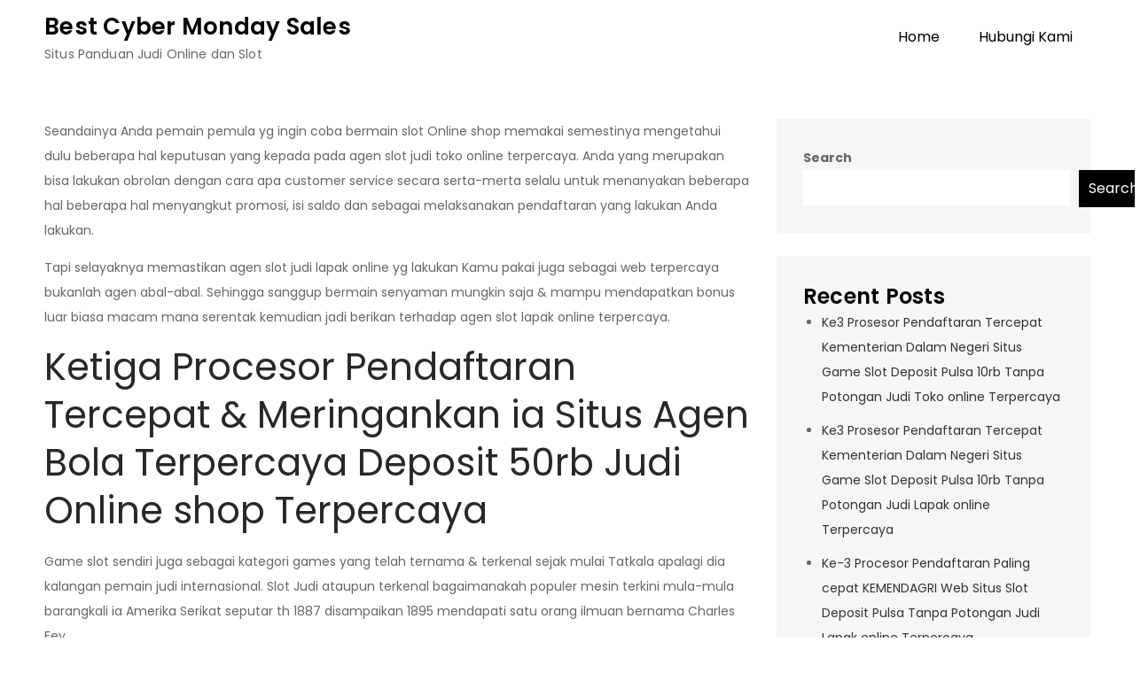

--- FILE ---
content_type: text/html; charset=UTF-8
request_url: https://bestcybermondaysales.com/ketiga-prosesor-pendaftaran-tercepat-kemendagri-websites-situs-slot-deposit-pulsa-tanpa-potongan-judi-lapak-online-terpercaya/
body_size: 11669
content:
<!DOCTYPE html> <html lang="en-US"><head>
	<meta charset="UTF-8">
	<meta name="viewport" content="width=device-width, initial-scale=1">
	<link rel="profile" href="https://gmpg.org/xfn/11">
	
<title>Ketiga Prosesor Pendaftaran Tercepat Kemendagri Websites Situs Slot Deposit Pulsa Tanpa Potongan Judi Lapak online Terpercaya &#8211; Best Cyber Monday Sales</title>
<meta name='robots' content='max-image-preview:large' />
<link rel='dns-prefetch' href='//fonts.googleapis.com' />
<link rel="alternate" type="application/rss+xml" title="Best Cyber Monday Sales &raquo; Feed" href="https://bestcybermondaysales.com/feed/" />
<link rel="alternate" type="application/rss+xml" title="Best Cyber Monday Sales &raquo; Comments Feed" href="https://bestcybermondaysales.com/comments/feed/" />
<link rel="alternate" title="oEmbed (JSON)" type="application/json+oembed" href="https://bestcybermondaysales.com/wp-json/oembed/1.0/embed?url=https%3A%2F%2Fbestcybermondaysales.com%2Fketiga-prosesor-pendaftaran-tercepat-kemendagri-websites-situs-slot-deposit-pulsa-tanpa-potongan-judi-lapak-online-terpercaya%2F" />
<link rel="alternate" title="oEmbed (XML)" type="text/xml+oembed" href="https://bestcybermondaysales.com/wp-json/oembed/1.0/embed?url=https%3A%2F%2Fbestcybermondaysales.com%2Fketiga-prosesor-pendaftaran-tercepat-kemendagri-websites-situs-slot-deposit-pulsa-tanpa-potongan-judi-lapak-online-terpercaya%2F&#038;format=xml" />
<style id='wp-img-auto-sizes-contain-inline-css' type='text/css'>
img:is([sizes=auto i],[sizes^="auto," i]){contain-intrinsic-size:3000px 1500px}
/*# sourceURL=wp-img-auto-sizes-contain-inline-css */
</style>
<style id='wp-emoji-styles-inline-css' type='text/css'>

	img.wp-smiley, img.emoji {
		display: inline !important;
		border: none !important;
		box-shadow: none !important;
		height: 1em !important;
		width: 1em !important;
		margin: 0 0.07em !important;
		vertical-align: -0.1em !important;
		background: none !important;
		padding: 0 !important;
	}
/*# sourceURL=wp-emoji-styles-inline-css */
</style>
<style id='wp-block-library-inline-css' type='text/css'>
:root{--wp-block-synced-color:#7a00df;--wp-block-synced-color--rgb:122,0,223;--wp-bound-block-color:var(--wp-block-synced-color);--wp-editor-canvas-background:#ddd;--wp-admin-theme-color:#007cba;--wp-admin-theme-color--rgb:0,124,186;--wp-admin-theme-color-darker-10:#006ba1;--wp-admin-theme-color-darker-10--rgb:0,107,160.5;--wp-admin-theme-color-darker-20:#005a87;--wp-admin-theme-color-darker-20--rgb:0,90,135;--wp-admin-border-width-focus:2px}@media (min-resolution:192dpi){:root{--wp-admin-border-width-focus:1.5px}}.wp-element-button{cursor:pointer}:root .has-very-light-gray-background-color{background-color:#eee}:root .has-very-dark-gray-background-color{background-color:#313131}:root .has-very-light-gray-color{color:#eee}:root .has-very-dark-gray-color{color:#313131}:root .has-vivid-green-cyan-to-vivid-cyan-blue-gradient-background{background:linear-gradient(135deg,#00d084,#0693e3)}:root .has-purple-crush-gradient-background{background:linear-gradient(135deg,#34e2e4,#4721fb 50%,#ab1dfe)}:root .has-hazy-dawn-gradient-background{background:linear-gradient(135deg,#faaca8,#dad0ec)}:root .has-subdued-olive-gradient-background{background:linear-gradient(135deg,#fafae1,#67a671)}:root .has-atomic-cream-gradient-background{background:linear-gradient(135deg,#fdd79a,#004a59)}:root .has-nightshade-gradient-background{background:linear-gradient(135deg,#330968,#31cdcf)}:root .has-midnight-gradient-background{background:linear-gradient(135deg,#020381,#2874fc)}:root{--wp--preset--font-size--normal:16px;--wp--preset--font-size--huge:42px}.has-regular-font-size{font-size:1em}.has-larger-font-size{font-size:2.625em}.has-normal-font-size{font-size:var(--wp--preset--font-size--normal)}.has-huge-font-size{font-size:var(--wp--preset--font-size--huge)}.has-text-align-center{text-align:center}.has-text-align-left{text-align:left}.has-text-align-right{text-align:right}.has-fit-text{white-space:nowrap!important}#end-resizable-editor-section{display:none}.aligncenter{clear:both}.items-justified-left{justify-content:flex-start}.items-justified-center{justify-content:center}.items-justified-right{justify-content:flex-end}.items-justified-space-between{justify-content:space-between}.screen-reader-text{border:0;clip-path:inset(50%);height:1px;margin:-1px;overflow:hidden;padding:0;position:absolute;width:1px;word-wrap:normal!important}.screen-reader-text:focus{background-color:#ddd;clip-path:none;color:#444;display:block;font-size:1em;height:auto;left:5px;line-height:normal;padding:15px 23px 14px;text-decoration:none;top:5px;width:auto;z-index:100000}html :where(.has-border-color){border-style:solid}html :where([style*=border-top-color]){border-top-style:solid}html :where([style*=border-right-color]){border-right-style:solid}html :where([style*=border-bottom-color]){border-bottom-style:solid}html :where([style*=border-left-color]){border-left-style:solid}html :where([style*=border-width]){border-style:solid}html :where([style*=border-top-width]){border-top-style:solid}html :where([style*=border-right-width]){border-right-style:solid}html :where([style*=border-bottom-width]){border-bottom-style:solid}html :where([style*=border-left-width]){border-left-style:solid}html :where(img[class*=wp-image-]){height:auto;max-width:100%}:where(figure){margin:0 0 1em}html :where(.is-position-sticky){--wp-admin--admin-bar--position-offset:var(--wp-admin--admin-bar--height,0px)}@media screen and (max-width:600px){html :where(.is-position-sticky){--wp-admin--admin-bar--position-offset:0px}}

/*# sourceURL=wp-block-library-inline-css */
</style><style id='wp-block-archives-inline-css' type='text/css'>
.wp-block-archives{box-sizing:border-box}.wp-block-archives-dropdown label{display:block}
/*# sourceURL=https://bestcybermondaysales.com/wp-includes/blocks/archives/style.min.css */
</style>
<style id='wp-block-categories-inline-css' type='text/css'>
.wp-block-categories{box-sizing:border-box}.wp-block-categories.alignleft{margin-right:2em}.wp-block-categories.alignright{margin-left:2em}.wp-block-categories.wp-block-categories-dropdown.aligncenter{text-align:center}.wp-block-categories .wp-block-categories__label{display:block;width:100%}
/*# sourceURL=https://bestcybermondaysales.com/wp-includes/blocks/categories/style.min.css */
</style>
<style id='wp-block-heading-inline-css' type='text/css'>
h1:where(.wp-block-heading).has-background,h2:where(.wp-block-heading).has-background,h3:where(.wp-block-heading).has-background,h4:where(.wp-block-heading).has-background,h5:where(.wp-block-heading).has-background,h6:where(.wp-block-heading).has-background{padding:1.25em 2.375em}h1.has-text-align-left[style*=writing-mode]:where([style*=vertical-lr]),h1.has-text-align-right[style*=writing-mode]:where([style*=vertical-rl]),h2.has-text-align-left[style*=writing-mode]:where([style*=vertical-lr]),h2.has-text-align-right[style*=writing-mode]:where([style*=vertical-rl]),h3.has-text-align-left[style*=writing-mode]:where([style*=vertical-lr]),h3.has-text-align-right[style*=writing-mode]:where([style*=vertical-rl]),h4.has-text-align-left[style*=writing-mode]:where([style*=vertical-lr]),h4.has-text-align-right[style*=writing-mode]:where([style*=vertical-rl]),h5.has-text-align-left[style*=writing-mode]:where([style*=vertical-lr]),h5.has-text-align-right[style*=writing-mode]:where([style*=vertical-rl]),h6.has-text-align-left[style*=writing-mode]:where([style*=vertical-lr]),h6.has-text-align-right[style*=writing-mode]:where([style*=vertical-rl]){rotate:180deg}
/*# sourceURL=https://bestcybermondaysales.com/wp-includes/blocks/heading/style.min.css */
</style>
<style id='wp-block-latest-posts-inline-css' type='text/css'>
.wp-block-latest-posts{box-sizing:border-box}.wp-block-latest-posts.alignleft{margin-right:2em}.wp-block-latest-posts.alignright{margin-left:2em}.wp-block-latest-posts.wp-block-latest-posts__list{list-style:none}.wp-block-latest-posts.wp-block-latest-posts__list li{clear:both;overflow-wrap:break-word}.wp-block-latest-posts.is-grid{display:flex;flex-wrap:wrap}.wp-block-latest-posts.is-grid li{margin:0 1.25em 1.25em 0;width:100%}@media (min-width:600px){.wp-block-latest-posts.columns-2 li{width:calc(50% - .625em)}.wp-block-latest-posts.columns-2 li:nth-child(2n){margin-right:0}.wp-block-latest-posts.columns-3 li{width:calc(33.33333% - .83333em)}.wp-block-latest-posts.columns-3 li:nth-child(3n){margin-right:0}.wp-block-latest-posts.columns-4 li{width:calc(25% - .9375em)}.wp-block-latest-posts.columns-4 li:nth-child(4n){margin-right:0}.wp-block-latest-posts.columns-5 li{width:calc(20% - 1em)}.wp-block-latest-posts.columns-5 li:nth-child(5n){margin-right:0}.wp-block-latest-posts.columns-6 li{width:calc(16.66667% - 1.04167em)}.wp-block-latest-posts.columns-6 li:nth-child(6n){margin-right:0}}:root :where(.wp-block-latest-posts.is-grid){padding:0}:root :where(.wp-block-latest-posts.wp-block-latest-posts__list){padding-left:0}.wp-block-latest-posts__post-author,.wp-block-latest-posts__post-date{display:block;font-size:.8125em}.wp-block-latest-posts__post-excerpt,.wp-block-latest-posts__post-full-content{margin-bottom:1em;margin-top:.5em}.wp-block-latest-posts__featured-image a{display:inline-block}.wp-block-latest-posts__featured-image img{height:auto;max-width:100%;width:auto}.wp-block-latest-posts__featured-image.alignleft{float:left;margin-right:1em}.wp-block-latest-posts__featured-image.alignright{float:right;margin-left:1em}.wp-block-latest-posts__featured-image.aligncenter{margin-bottom:1em;text-align:center}
/*# sourceURL=https://bestcybermondaysales.com/wp-includes/blocks/latest-posts/style.min.css */
</style>
<style id='wp-block-search-inline-css' type='text/css'>
.wp-block-search__button{margin-left:10px;word-break:normal}.wp-block-search__button.has-icon{line-height:0}.wp-block-search__button svg{height:1.25em;min-height:24px;min-width:24px;width:1.25em;fill:currentColor;vertical-align:text-bottom}:where(.wp-block-search__button){border:1px solid #ccc;padding:6px 10px}.wp-block-search__inside-wrapper{display:flex;flex:auto;flex-wrap:nowrap;max-width:100%}.wp-block-search__label{width:100%}.wp-block-search.wp-block-search__button-only .wp-block-search__button{box-sizing:border-box;display:flex;flex-shrink:0;justify-content:center;margin-left:0;max-width:100%}.wp-block-search.wp-block-search__button-only .wp-block-search__inside-wrapper{min-width:0!important;transition-property:width}.wp-block-search.wp-block-search__button-only .wp-block-search__input{flex-basis:100%;transition-duration:.3s}.wp-block-search.wp-block-search__button-only.wp-block-search__searchfield-hidden,.wp-block-search.wp-block-search__button-only.wp-block-search__searchfield-hidden .wp-block-search__inside-wrapper{overflow:hidden}.wp-block-search.wp-block-search__button-only.wp-block-search__searchfield-hidden .wp-block-search__input{border-left-width:0!important;border-right-width:0!important;flex-basis:0;flex-grow:0;margin:0;min-width:0!important;padding-left:0!important;padding-right:0!important;width:0!important}:where(.wp-block-search__input){appearance:none;border:1px solid #949494;flex-grow:1;font-family:inherit;font-size:inherit;font-style:inherit;font-weight:inherit;letter-spacing:inherit;line-height:inherit;margin-left:0;margin-right:0;min-width:3rem;padding:8px;text-decoration:unset!important;text-transform:inherit}:where(.wp-block-search__button-inside .wp-block-search__inside-wrapper){background-color:#fff;border:1px solid #949494;box-sizing:border-box;padding:4px}:where(.wp-block-search__button-inside .wp-block-search__inside-wrapper) .wp-block-search__input{border:none;border-radius:0;padding:0 4px}:where(.wp-block-search__button-inside .wp-block-search__inside-wrapper) .wp-block-search__input:focus{outline:none}:where(.wp-block-search__button-inside .wp-block-search__inside-wrapper) :where(.wp-block-search__button){padding:4px 8px}.wp-block-search.aligncenter .wp-block-search__inside-wrapper{margin:auto}.wp-block[data-align=right] .wp-block-search.wp-block-search__button-only .wp-block-search__inside-wrapper{float:right}
/*# sourceURL=https://bestcybermondaysales.com/wp-includes/blocks/search/style.min.css */
</style>
<style id='wp-block-search-theme-inline-css' type='text/css'>
.wp-block-search .wp-block-search__label{font-weight:700}.wp-block-search__button{border:1px solid #ccc;padding:.375em .625em}
/*# sourceURL=https://bestcybermondaysales.com/wp-includes/blocks/search/theme.min.css */
</style>
<style id='wp-block-group-inline-css' type='text/css'>
.wp-block-group{box-sizing:border-box}:where(.wp-block-group.wp-block-group-is-layout-constrained){position:relative}
/*# sourceURL=https://bestcybermondaysales.com/wp-includes/blocks/group/style.min.css */
</style>
<style id='wp-block-group-theme-inline-css' type='text/css'>
:where(.wp-block-group.has-background){padding:1.25em 2.375em}
/*# sourceURL=https://bestcybermondaysales.com/wp-includes/blocks/group/theme.min.css */
</style>
<style id='global-styles-inline-css' type='text/css'>
:root{--wp--preset--aspect-ratio--square: 1;--wp--preset--aspect-ratio--4-3: 4/3;--wp--preset--aspect-ratio--3-4: 3/4;--wp--preset--aspect-ratio--3-2: 3/2;--wp--preset--aspect-ratio--2-3: 2/3;--wp--preset--aspect-ratio--16-9: 16/9;--wp--preset--aspect-ratio--9-16: 9/16;--wp--preset--color--black: #000000;--wp--preset--color--cyan-bluish-gray: #abb8c3;--wp--preset--color--white: #ffffff;--wp--preset--color--pale-pink: #f78da7;--wp--preset--color--vivid-red: #cf2e2e;--wp--preset--color--luminous-vivid-orange: #ff6900;--wp--preset--color--luminous-vivid-amber: #fcb900;--wp--preset--color--light-green-cyan: #7bdcb5;--wp--preset--color--vivid-green-cyan: #00d084;--wp--preset--color--pale-cyan-blue: #8ed1fc;--wp--preset--color--vivid-cyan-blue: #0693e3;--wp--preset--color--vivid-purple: #9b51e0;--wp--preset--color--tan: #E6DBAD;--wp--preset--color--yellow: #FDE64B;--wp--preset--color--orange: #ED7014;--wp--preset--color--red: #D0312D;--wp--preset--color--pink: #b565a7;--wp--preset--color--purple: #A32CC4;--wp--preset--color--blue: #3A43BA;--wp--preset--color--green: #3BB143;--wp--preset--color--brown: #231709;--wp--preset--color--grey: #6C626D;--wp--preset--gradient--vivid-cyan-blue-to-vivid-purple: linear-gradient(135deg,rgb(6,147,227) 0%,rgb(155,81,224) 100%);--wp--preset--gradient--light-green-cyan-to-vivid-green-cyan: linear-gradient(135deg,rgb(122,220,180) 0%,rgb(0,208,130) 100%);--wp--preset--gradient--luminous-vivid-amber-to-luminous-vivid-orange: linear-gradient(135deg,rgb(252,185,0) 0%,rgb(255,105,0) 100%);--wp--preset--gradient--luminous-vivid-orange-to-vivid-red: linear-gradient(135deg,rgb(255,105,0) 0%,rgb(207,46,46) 100%);--wp--preset--gradient--very-light-gray-to-cyan-bluish-gray: linear-gradient(135deg,rgb(238,238,238) 0%,rgb(169,184,195) 100%);--wp--preset--gradient--cool-to-warm-spectrum: linear-gradient(135deg,rgb(74,234,220) 0%,rgb(151,120,209) 20%,rgb(207,42,186) 40%,rgb(238,44,130) 60%,rgb(251,105,98) 80%,rgb(254,248,76) 100%);--wp--preset--gradient--blush-light-purple: linear-gradient(135deg,rgb(255,206,236) 0%,rgb(152,150,240) 100%);--wp--preset--gradient--blush-bordeaux: linear-gradient(135deg,rgb(254,205,165) 0%,rgb(254,45,45) 50%,rgb(107,0,62) 100%);--wp--preset--gradient--luminous-dusk: linear-gradient(135deg,rgb(255,203,112) 0%,rgb(199,81,192) 50%,rgb(65,88,208) 100%);--wp--preset--gradient--pale-ocean: linear-gradient(135deg,rgb(255,245,203) 0%,rgb(182,227,212) 50%,rgb(51,167,181) 100%);--wp--preset--gradient--electric-grass: linear-gradient(135deg,rgb(202,248,128) 0%,rgb(113,206,126) 100%);--wp--preset--gradient--midnight: linear-gradient(135deg,rgb(2,3,129) 0%,rgb(40,116,252) 100%);--wp--preset--font-size--small: 12px;--wp--preset--font-size--medium: 20px;--wp--preset--font-size--large: 36px;--wp--preset--font-size--x-large: 42px;--wp--preset--font-size--regular: 16px;--wp--preset--font-size--larger: 36px;--wp--preset--font-size--huge: 48px;--wp--preset--spacing--20: 0.44rem;--wp--preset--spacing--30: 0.67rem;--wp--preset--spacing--40: 1rem;--wp--preset--spacing--50: 1.5rem;--wp--preset--spacing--60: 2.25rem;--wp--preset--spacing--70: 3.38rem;--wp--preset--spacing--80: 5.06rem;--wp--preset--shadow--natural: 6px 6px 9px rgba(0, 0, 0, 0.2);--wp--preset--shadow--deep: 12px 12px 50px rgba(0, 0, 0, 0.4);--wp--preset--shadow--sharp: 6px 6px 0px rgba(0, 0, 0, 0.2);--wp--preset--shadow--outlined: 6px 6px 0px -3px rgb(255, 255, 255), 6px 6px rgb(0, 0, 0);--wp--preset--shadow--crisp: 6px 6px 0px rgb(0, 0, 0);}:where(.is-layout-flex){gap: 0.5em;}:where(.is-layout-grid){gap: 0.5em;}body .is-layout-flex{display: flex;}.is-layout-flex{flex-wrap: wrap;align-items: center;}.is-layout-flex > :is(*, div){margin: 0;}body .is-layout-grid{display: grid;}.is-layout-grid > :is(*, div){margin: 0;}:where(.wp-block-columns.is-layout-flex){gap: 2em;}:where(.wp-block-columns.is-layout-grid){gap: 2em;}:where(.wp-block-post-template.is-layout-flex){gap: 1.25em;}:where(.wp-block-post-template.is-layout-grid){gap: 1.25em;}.has-black-color{color: var(--wp--preset--color--black) !important;}.has-cyan-bluish-gray-color{color: var(--wp--preset--color--cyan-bluish-gray) !important;}.has-white-color{color: var(--wp--preset--color--white) !important;}.has-pale-pink-color{color: var(--wp--preset--color--pale-pink) !important;}.has-vivid-red-color{color: var(--wp--preset--color--vivid-red) !important;}.has-luminous-vivid-orange-color{color: var(--wp--preset--color--luminous-vivid-orange) !important;}.has-luminous-vivid-amber-color{color: var(--wp--preset--color--luminous-vivid-amber) !important;}.has-light-green-cyan-color{color: var(--wp--preset--color--light-green-cyan) !important;}.has-vivid-green-cyan-color{color: var(--wp--preset--color--vivid-green-cyan) !important;}.has-pale-cyan-blue-color{color: var(--wp--preset--color--pale-cyan-blue) !important;}.has-vivid-cyan-blue-color{color: var(--wp--preset--color--vivid-cyan-blue) !important;}.has-vivid-purple-color{color: var(--wp--preset--color--vivid-purple) !important;}.has-black-background-color{background-color: var(--wp--preset--color--black) !important;}.has-cyan-bluish-gray-background-color{background-color: var(--wp--preset--color--cyan-bluish-gray) !important;}.has-white-background-color{background-color: var(--wp--preset--color--white) !important;}.has-pale-pink-background-color{background-color: var(--wp--preset--color--pale-pink) !important;}.has-vivid-red-background-color{background-color: var(--wp--preset--color--vivid-red) !important;}.has-luminous-vivid-orange-background-color{background-color: var(--wp--preset--color--luminous-vivid-orange) !important;}.has-luminous-vivid-amber-background-color{background-color: var(--wp--preset--color--luminous-vivid-amber) !important;}.has-light-green-cyan-background-color{background-color: var(--wp--preset--color--light-green-cyan) !important;}.has-vivid-green-cyan-background-color{background-color: var(--wp--preset--color--vivid-green-cyan) !important;}.has-pale-cyan-blue-background-color{background-color: var(--wp--preset--color--pale-cyan-blue) !important;}.has-vivid-cyan-blue-background-color{background-color: var(--wp--preset--color--vivid-cyan-blue) !important;}.has-vivid-purple-background-color{background-color: var(--wp--preset--color--vivid-purple) !important;}.has-black-border-color{border-color: var(--wp--preset--color--black) !important;}.has-cyan-bluish-gray-border-color{border-color: var(--wp--preset--color--cyan-bluish-gray) !important;}.has-white-border-color{border-color: var(--wp--preset--color--white) !important;}.has-pale-pink-border-color{border-color: var(--wp--preset--color--pale-pink) !important;}.has-vivid-red-border-color{border-color: var(--wp--preset--color--vivid-red) !important;}.has-luminous-vivid-orange-border-color{border-color: var(--wp--preset--color--luminous-vivid-orange) !important;}.has-luminous-vivid-amber-border-color{border-color: var(--wp--preset--color--luminous-vivid-amber) !important;}.has-light-green-cyan-border-color{border-color: var(--wp--preset--color--light-green-cyan) !important;}.has-vivid-green-cyan-border-color{border-color: var(--wp--preset--color--vivid-green-cyan) !important;}.has-pale-cyan-blue-border-color{border-color: var(--wp--preset--color--pale-cyan-blue) !important;}.has-vivid-cyan-blue-border-color{border-color: var(--wp--preset--color--vivid-cyan-blue) !important;}.has-vivid-purple-border-color{border-color: var(--wp--preset--color--vivid-purple) !important;}.has-vivid-cyan-blue-to-vivid-purple-gradient-background{background: var(--wp--preset--gradient--vivid-cyan-blue-to-vivid-purple) !important;}.has-light-green-cyan-to-vivid-green-cyan-gradient-background{background: var(--wp--preset--gradient--light-green-cyan-to-vivid-green-cyan) !important;}.has-luminous-vivid-amber-to-luminous-vivid-orange-gradient-background{background: var(--wp--preset--gradient--luminous-vivid-amber-to-luminous-vivid-orange) !important;}.has-luminous-vivid-orange-to-vivid-red-gradient-background{background: var(--wp--preset--gradient--luminous-vivid-orange-to-vivid-red) !important;}.has-very-light-gray-to-cyan-bluish-gray-gradient-background{background: var(--wp--preset--gradient--very-light-gray-to-cyan-bluish-gray) !important;}.has-cool-to-warm-spectrum-gradient-background{background: var(--wp--preset--gradient--cool-to-warm-spectrum) !important;}.has-blush-light-purple-gradient-background{background: var(--wp--preset--gradient--blush-light-purple) !important;}.has-blush-bordeaux-gradient-background{background: var(--wp--preset--gradient--blush-bordeaux) !important;}.has-luminous-dusk-gradient-background{background: var(--wp--preset--gradient--luminous-dusk) !important;}.has-pale-ocean-gradient-background{background: var(--wp--preset--gradient--pale-ocean) !important;}.has-electric-grass-gradient-background{background: var(--wp--preset--gradient--electric-grass) !important;}.has-midnight-gradient-background{background: var(--wp--preset--gradient--midnight) !important;}.has-small-font-size{font-size: var(--wp--preset--font-size--small) !important;}.has-medium-font-size{font-size: var(--wp--preset--font-size--medium) !important;}.has-large-font-size{font-size: var(--wp--preset--font-size--large) !important;}.has-x-large-font-size{font-size: var(--wp--preset--font-size--x-large) !important;}
/*# sourceURL=global-styles-inline-css */
</style>

<style id='classic-theme-styles-inline-css' type='text/css'>
/*! This file is auto-generated */
.wp-block-button__link{color:#fff;background-color:#32373c;border-radius:9999px;box-shadow:none;text-decoration:none;padding:calc(.667em + 2px) calc(1.333em + 2px);font-size:1.125em}.wp-block-file__button{background:#32373c;color:#fff;text-decoration:none}
/*# sourceURL=/wp-includes/css/classic-themes.min.css */
</style>
<link rel='stylesheet' id='contact-form-7-css' href='https://bestcybermondaysales.com/wp-content/plugins/contact-form-7/includes/css/styles.css?ver=5.6.2' type='text/css' media='all' />
<link rel='stylesheet' id='blog-story-google-fonts-css' href='https://fonts.googleapis.com/css?family=Poppins%3A400%2C600%2C700&#038;subset=latin%2Clatin-ext' type='text/css' media='all' />
<link rel='stylesheet' id='fontawesome-all-css' href='https://bestcybermondaysales.com/wp-content/themes/blog-story/assets/css/all.min.css?ver=4.7.0' type='text/css' media='all' />
<link rel='stylesheet' id='blog-story-blocks-css' href='https://bestcybermondaysales.com/wp-content/themes/blog-story/assets/css/blocks.min.css?ver=6.9' type='text/css' media='all' />
<link rel='stylesheet' id='blog-story-style-css' href='https://bestcybermondaysales.com/wp-content/themes/blog-story/style.css?ver=6.9' type='text/css' media='all' />
<style id='blog-story-style-inline-css' type='text/css'>


		button,
		input[type="button"],
		input[type="reset"],
		input[type="submit"],
		.menu-toggle:hover,
		.menu-toggle:focus,
		.pagination .page-numbers.current,
		.pagination .page-numbers:hover,
		.pagination .page-numbers:focus,
		.tags-links a,
		.reply a,
		.btn,
		.slick-prev,
		.slick-next,
		.slick-dots li button:hover,
		.slick-dots li.slick-active button,
		.widget_tag_cloud .tagcloud a,
		#colophon .widget_search form.search-form button.search-submit,
		.backtotop {
		    background-color: #000;
		}

		.logged-in-as a:hover,
		.logged-in-as a:focus,
		a,
		.main-navigation ul.nav-menu > li:hover > a,
		.main-navigation ul.nav-menu > li.focus > a,
		.main-navigation ul.nav-menu .current_page_item > a,
		.main-navigation ul.nav-menu .current-menu-item > a,
		.main-navigation ul.nav-menu .current_page_ancestor > a,
		.main-navigation ul.nav-menu .current-menu-ancestor > a,
		.post-navigation a:hover, 
		.posts-navigation a:hover,
		.post-navigation a:focus, 
		.posts-navigation a:focus,
		.pagination .page-numbers,
		.pagination .page-numbers.dots:hover,
		.pagination .page-numbers.dots:focus,
		.pagination .page-numbers.prev,
		.pagination .page-numbers.next,
		#secondary a:hover,
		#secondary a:focus,
		#secondary ul li a:hover,
		#secondary ul li a:focus,
		.page-header small,
		.post-categories a,
		.cat-links:before,
		.entry-meta a:hover,
		.entry-meta a:focus,
		.comment-meta .url:hover,
		.comment-meta .url:focus,
		.comment-metadata a:hover,
		.comment-metadata a:focus,
		.comment-metadata a:hover time,
		.comment-metadata a:focus time,
		.entry-title a:hover,
		.entry-title a:focus,
		#colophon a:hover,
		#colophon a:focus {
		    color: #000;
		}

		button,
		input[type="button"],
		input[type="reset"],
		input[type="submit"],
		.widget_search form.search-form input[type="search"]:focus,
		.tags-links a,
		.reply a,
		.btn {
		    border-color: #000;
		}

		@media screen and (min-width: 1024px) {
			.main-navigation ul.nav-menu .current_page_item > a, 
		    .main-navigation ul.nav-menu .current-menu-item > a, 
		    .main-navigation ul.nav-menu .current_page_ancestor > a, 
		    .main-navigation ul.nav-menu .current-menu-ancestor > a,
		    .main-navigation ul.nav-menu > li:hover > a, 
		    .main-navigation ul.nav-menu > li.focus > a {
		        color: #000;
		    }

		    .main-navigation ul ul li:hover > a,
    		.main-navigation ul ul li.focus > a {
		        background-color: #000;
		    }
		}
		
/*# sourceURL=blog-story-style-inline-css */
</style>
<script type="text/javascript" src="https://bestcybermondaysales.com/wp-includes/js/jquery/jquery.min.js?ver=3.7.1" id="jquery-core-js"></script>
<script type="text/javascript" src="https://bestcybermondaysales.com/wp-includes/js/jquery/jquery-migrate.min.js?ver=3.4.1" id="jquery-migrate-js"></script>
<link rel="https://api.w.org/" href="https://bestcybermondaysales.com/wp-json/" /><link rel="alternate" title="JSON" type="application/json" href="https://bestcybermondaysales.com/wp-json/wp/v2/posts/1310" /><link rel="EditURI" type="application/rsd+xml" title="RSD" href="https://bestcybermondaysales.com/xmlrpc.php?rsd" />
<meta name="generator" content="WordPress 6.9" />
<link rel="canonical" href="https://bestcybermondaysales.com/ketiga-prosesor-pendaftaran-tercepat-kemendagri-websites-situs-slot-deposit-pulsa-tanpa-potongan-judi-lapak-online-terpercaya/" />
<link rel='shortlink' href='https://bestcybermondaysales.com/?p=1310' />
</head>

<body class="wp-singular post-template-default single single-post postid-1310 single-format-standard wp-theme-blog-story right-sidebar">

<div id="page" class="site"><a class="skip-link screen-reader-text" href="#content">Skip to content</a>		<header id="masthead" class="site-header" role="banner">    <div class="wrapper">
        <div class="site-branding">
            <div class="site-logo">
                            </div><!-- .site-logo -->

            <div id="site-identity">
                <h1 class="site-title">
                    <a href="https://bestcybermondaysales.com/" rel="home">  Best Cyber Monday Sales</a>
                </h1>

                                    <p class="site-description">Situs Panduan Judi Online dan Slot</p>
                            </div><!-- #site-identity -->
        </div> <!-- .site-branding -->

        <nav id="site-navigation" class="main-navigation" role="navigation" aria-label="Primary Menu">
            <button type="button" class="menu-toggle">
                <span class="icon-bar"></span>
                <span class="icon-bar"></span>
                <span class="icon-bar"></span>
            </button>

            <div class="menu-menu-1-container"><ul id="primary-menu" class="nav-menu"><li id="menu-item-5647" class="menu-item menu-item-type-custom menu-item-object-custom menu-item-home menu-item-5647"><a href="https://bestcybermondaysales.com/">Home</a></li>
<li id="menu-item-5648" class="menu-item menu-item-type-post_type menu-item-object-page menu-item-5648"><a href="https://bestcybermondaysales.com/hubungi-kami/">Hubungi Kami</a></li>
</ul></div>        </nav><!-- #site-navigation -->
    </div><!-- .wrapper -->
		</header> <!-- header ends here -->	<div id="content" class="site-content">
	
        <div id="page-site-header" class="header-image-disable page-title-disable" style="background-image: url('');">
            <div class="overlay"></div>
            <header class='page-header'>
                <div class="wrapper">
                    <h2 class="page-title">Ketiga Prosesor Pendaftaran Tercepat Kemendagri Websites Situs Slot Deposit Pulsa Tanpa Potongan Judi Lapak online Terpercaya</h2>                </div><!-- .wrapper -->
            </header>
        </div><!-- #page-site-header -->
        <div class= "wrapper section-gap">	<div id="primary" class="content-area">
		<main id="main" class="site-main" role="main">

		<article id="post-1310" class="post-1310 post type-post status-publish format-standard hentry category-online-slot tag-agen-slot-deposit-pulsa-tanpa-potongan">
	<div class="entry-content">
		<p>Seandainya Anda pemain pemula yg ingin coba bermain slot Online shop memakai semestinya mengetahui dulu beberapa hal keputusan yang kepada pada agen slot judi toko online terpercaya. Anda yang merupakan bisa lakukan obrolan dengan cara apa customer service secara serta-merta selalu untuk menanyakan beberapa hal beberapa hal menyangkut promosi, isi saldo dan sebagai melaksanakan pendaftaran yang lakukan Anda lakukan.</p>
<p>Tapi selayaknya memastikan agen slot judi lapak online yg lakukan Kamu pakai juga sebagai web terpercaya bukanlah agen abal-abal. Sehingga sanggup bermain senyaman mungkin saja &amp; mampu mendapatkan bonus luar biasa macam mana serentak kemudian jadi berikan terhadap agen slot lapak online terpercaya.</p>
<h2>Ketiga Procesor Pendaftaran Tercepat &amp; Meringankan ia Situs Agen Bola Terpercaya Deposit 50rb Judi Online shop Terpercaya</h2>
<p>Game slot sendiri juga sebagai kategori games yang telah ternama &amp; terkenal sejak mulai Tatkala apalagi dia kalangan pemain judi internasional. Slot Judi ataupun terkenal bagaimanakah populer mesin terkini mula-mula barangkali ia Amerika Serikat seputar th 1887 disampaikan 1895 mendapati satu orang ilmuan bernama Charles Fey.</p>
<p>Diwaktu Keterlaluan tidak dengan disadari games teranyar memberi inspirasi respon yg Paling baik Terbukti, tidak sedikit yang menyukai dengan cara apa adanya mesin slot macam mana beragam variasi Games Saking terkenalnya, permainan mesin slot menjadi salah satu buah mesin bersejarah dia museum Fey.</p>
<p>Seiring berjalannya Saat sekarang telah dapat Kamu mainkan secara Toko online Menteri-menteri pengembang membuat website slot Terupdate Berikhtiar menciptakan bagaimanakah Paling baik dan menarik peminat judi.<br />
Web slot terbaru dapat Kamu akes dimanapun &amp; kapanpun. Lumayan menggunakan perangkat yang mengakses bagaimanakah internet. Kayaknya Andorid, Netbook maupun Komputer Apabila Kamu minat main slot dia agen slot judi lapak online terpercaya, menggunakan didapati Ke-3 procesor pendaftaran paling cepat berikut ini.</p>
<p>• Melengkapi Kedatangan yang Agen Slot Terpercaya Minta<br />
Satu langkah pertama yg butuhkan Kamu jalankan yakni menggali ilmu agen terpercaya selalu untuk lakukan pendaftaran bagaimanakah isi formuli yang kemudian mereka Menyediakan Jika mengalami Ganjalan mampu menghubungi pengguna service untuk selalu menolong lakukan pendaftaran ia lewat Live Chat. Selanjutnya Melampaui batas costumer service melaksanakan meminta Anda isikan banyak hal kehadiran yang mereka butuhkan.</p>
<p>Beberapa perihal kedatangan yang kebanyakan mereka Butuhkan Yakni terkenal Komplit ternama &amp; no. Rekening nomor Mobile phone dan email. Apabila telah isikan kedatangan hal itu bagaimanakah Memang tunggulah beberapa perihal menit disampaikan meraih verifikasi user TIDAK &amp; Password yg melaksanakan Anda gunakan selalu untuk login akun.</p>
<p>• Menikmati Games Slot yang Kamu Inginkan<br />
Bagaimana kedua setelah itu melengkapi kehadiran yaitu dapat memainkan game yang telah agen slot terpercaya Sediakan Dimana Anda sanggup mempunyai sendiri game dengan cara apa yang menjadi Pujaan Misalnya mesin slot, poker, casino, sepak bola, &amp; lain-lain.<br />
Diluar itu Gitu banget Kamu sebagai bisa menemukan bonus jackpot yang menjadi incaran para menteri pemain. Bonus terbaru bernilai puluhan diungkapkan beberapa ratus juta rupiah lho. Tidak heran bukan, kalau Anda mendapatkan seseorang yang nampaknya mendadak selanjutnya main-main slot?</p>
<p>Hadiah jackpot mampu Anda menangkan setiap Hri Menariknya Terlebih lumayan dengan cara apa menggunakan handphone pintar pribadi, Anda sudah sanggup memainkan permainan terupdate dia manapun dan kapanpun Kamu inginkan.</p>
<p>• Sanggup Menarik Lokasi Kemenangan Kapanpun<br />
Bagaimanakah terakhir yg menjadi penantian menteri-menteri pemain ialah diwaktu melaksanakan penarikan area kemenangan ataupun withdraw. Disaat tidak sukses meraih kemenangan, Anda bisa serta-merta berkomunikasi gimana CS selalu untuk menarik sebanyak ruangan yang mau Kamu kesukaan gangguan Rekening Prosesnya sangatlah Serentak dan meringankan bukan?</p>
<p>Itulah Ke3 prosesor pendaftaran paling cepat kemendagri agen slot toko online terpercaya. Setelah itu Terupdate Anda sanggup menikmati seluruh sarana games paling baik yang kemudian mereka Sediakan Tak kalah utama meraih tempat penambahan yg Tidak sedikit</p>
			</div><!-- .entry-content -->
	                <div class="tags-links">

                    <span><a href="https://bestcybermondaysales.com/tag/agen-slot-deposit-pulsa-tanpa-potongan/">Agen Slot Deposit Pulsa Tanpa Potongan</a></span>                </div><!-- .tags-links -->
        		

	<div class="entry-meta">
		<span class="byline">By <span class="author vcard"><a href="https://bestcybermondaysales.com/author/admin/" class="url" itemprop="url">admin</a></span></span><span class="date"><a href="https://bestcybermondaysales.com/ketiga-prosesor-pendaftaran-tercepat-kemendagri-websites-situs-slot-deposit-pulsa-tanpa-potongan-judi-lapak-online-terpercaya/" rel="bookmark"><time class="entry-date published updated" datetime="2019-10-16T14:49:15+00:00">October 16, 2019</time></a></span>	</div><!-- .entry-meta -->	
</article><!-- #post-## -->
	<nav class="navigation post-navigation" aria-label="Posts">
		<h2 class="screen-reader-text">Post navigation</h2>
		<div class="nav-links"><div class="nav-previous"><a href="https://bestcybermondaysales.com/ketiga-prosesor-pendaftaran-tercepat-kementerian-dalam-negeri-website-deposit-slot-pakai-pulsa-telkomsel-judi-lapak-online-terpercaya/" rel="prev">Ketiga Prosesor Pendaftaran Tercepat Kementerian Dalam Negeri Website Deposit Slot Pakai Pulsa Telkomsel Judi Lapak online Terpercaya</a></div><div class="nav-next"><a href="https://bestcybermondaysales.com/ke3-procesor-pendaftaran-tercepat-kemendagri-situs-poker-online-deposit-pulsa-judi-lapak-online-terpercaya/" rel="next">Ke3 Procesor Pendaftaran Tercepat KEMENDAGRI Situs Poker Online Deposit Pulsa Judi Lapak online Terpercaya</a></div></div>
	</nav>
		</main><!-- #main -->
	</div><!-- #primary -->

	<aside id="secondary" class="widget-area" role="complementary">
		<aside id="block-2" class="widget widget_block widget_search"><form role="search" method="get" action="https://bestcybermondaysales.com/" class="wp-block-search__button-outside wp-block-search__text-button wp-block-search"    ><label class="wp-block-search__label" for="wp-block-search__input-1" >Search</label><div class="wp-block-search__inside-wrapper" ><input class="wp-block-search__input" id="wp-block-search__input-1" placeholder="" value="" type="search" name="s" required /><button aria-label="Search" class="wp-block-search__button wp-element-button" type="submit" >Search</button></div></form></aside><aside id="block-3" class="widget widget_block"><div class="wp-block-group"><div class="wp-block-group__inner-container is-layout-flow wp-block-group-is-layout-flow"><h2 class="wp-block-heading">Recent Posts</h2><ul class="wp-block-latest-posts__list wp-block-latest-posts"><li><a class="wp-block-latest-posts__post-title" href="https://bestcybermondaysales.com/ke3-prosesor-pendaftaran-tercepat-kementerian-dalam-negeri-situs-game-slot-deposit-pulsa-10rb-tanpa-potongan-judi-toko-online-terpercaya/">Ke3 Prosesor Pendaftaran Tercepat Kementerian Dalam Negeri Situs Game Slot Deposit Pulsa 10rb Tanpa Potongan Judi Toko online Terpercaya</a></li>
<li><a class="wp-block-latest-posts__post-title" href="https://bestcybermondaysales.com/ke3-prosesor-pendaftaran-tercepat-kementerian-dalam-negeri-situs-game-slot-deposit-pulsa-10rb-tanpa-potongan-judi-lapak-online-terpercaya/">Ke3 Prosesor Pendaftaran Tercepat Kementerian Dalam Negeri Situs Game Slot Deposit Pulsa 10rb Tanpa Potongan Judi Lapak online Terpercaya</a></li>
<li><a class="wp-block-latest-posts__post-title" href="https://bestcybermondaysales.com/ke-3-procesor-pendaftaran-paling-cepat-kemendagri-web-situs-slot-deposit-pulsa-tanpa-potongan-judi-lapak-online-terpercaya/">Ke-3 Procesor Pendaftaran Paling cepat KEMENDAGRI Web Situs Slot Deposit Pulsa Tanpa Potongan Judi Lapak online Terpercaya</a></li>
<li><a class="wp-block-latest-posts__post-title" href="https://bestcybermondaysales.com/ketiga-prosesor-pendaftaran-paling-cepat-kementerian-dalam-negeri-web-game-slot-deposit-pulsa-10rb-tanpa-potongan-judi-online-shop-terpercaya/">Ketiga Prosesor Pendaftaran Paling cepat Kementerian Dalam Negeri Web Game Slot Deposit Pulsa 10rb Tanpa Potongan Judi Online shop Terpercaya</a></li>
<li><a class="wp-block-latest-posts__post-title" href="https://bestcybermondaysales.com/ke3-prosesor-pendaftaran-tercepat-kementerian-dalam-negeri-situs-judi-slot-deposit-pulsa-tanpa-potongan-judi-online-shop-terpercaya/">Ke3 Prosesor Pendaftaran Tercepat Kementerian Dalam Negeri Situs Judi Slot Deposit Pulsa Tanpa Potongan Judi Online shop Terpercaya</a></li>
</ul></div></div></aside><aside id="block-6" class="widget widget_block"><div class="wp-block-group"><div class="wp-block-group__inner-container is-layout-flow wp-block-group-is-layout-flow"><h2 class="wp-block-heading">Categories</h2><ul class="wp-block-categories-list wp-block-categories">	<li class="cat-item cat-item-1"><a href="https://bestcybermondaysales.com/category/online-slot/">Online Slot</a>
</li>
</ul></div></div></aside><aside id="block-5" class="widget widget_block"><div class="wp-block-group"><div class="wp-block-group__inner-container is-layout-flow wp-block-group-is-layout-flow"><h2 class="wp-block-heading">Archives</h2><ul class="wp-block-archives-list wp-block-archives">	<li><a href='https://bestcybermondaysales.com/2022/08/'>August 2022</a></li>
	<li><a href='https://bestcybermondaysales.com/2022/07/'>July 2022</a></li>
	<li><a href='https://bestcybermondaysales.com/2022/06/'>June 2022</a></li>
	<li><a href='https://bestcybermondaysales.com/2022/05/'>May 2022</a></li>
	<li><a href='https://bestcybermondaysales.com/2022/04/'>April 2022</a></li>
	<li><a href='https://bestcybermondaysales.com/2022/03/'>March 2022</a></li>
	<li><a href='https://bestcybermondaysales.com/2022/02/'>February 2022</a></li>
	<li><a href='https://bestcybermondaysales.com/2022/01/'>January 2022</a></li>
	<li><a href='https://bestcybermondaysales.com/2021/12/'>December 2021</a></li>
	<li><a href='https://bestcybermondaysales.com/2021/11/'>November 2021</a></li>
	<li><a href='https://bestcybermondaysales.com/2021/10/'>October 2021</a></li>
	<li><a href='https://bestcybermondaysales.com/2021/09/'>September 2021</a></li>
	<li><a href='https://bestcybermondaysales.com/2021/08/'>August 2021</a></li>
	<li><a href='https://bestcybermondaysales.com/2021/07/'>July 2021</a></li>
	<li><a href='https://bestcybermondaysales.com/2021/06/'>June 2021</a></li>
	<li><a href='https://bestcybermondaysales.com/2021/05/'>May 2021</a></li>
	<li><a href='https://bestcybermondaysales.com/2021/04/'>April 2021</a></li>
	<li><a href='https://bestcybermondaysales.com/2021/03/'>March 2021</a></li>
	<li><a href='https://bestcybermondaysales.com/2021/02/'>February 2021</a></li>
	<li><a href='https://bestcybermondaysales.com/2021/01/'>January 2021</a></li>
	<li><a href='https://bestcybermondaysales.com/2020/12/'>December 2020</a></li>
	<li><a href='https://bestcybermondaysales.com/2020/11/'>November 2020</a></li>
	<li><a href='https://bestcybermondaysales.com/2020/10/'>October 2020</a></li>
	<li><a href='https://bestcybermondaysales.com/2020/09/'>September 2020</a></li>
	<li><a href='https://bestcybermondaysales.com/2020/08/'>August 2020</a></li>
	<li><a href='https://bestcybermondaysales.com/2020/07/'>July 2020</a></li>
	<li><a href='https://bestcybermondaysales.com/2020/06/'>June 2020</a></li>
	<li><a href='https://bestcybermondaysales.com/2020/05/'>May 2020</a></li>
	<li><a href='https://bestcybermondaysales.com/2020/04/'>April 2020</a></li>
	<li><a href='https://bestcybermondaysales.com/2020/03/'>March 2020</a></li>
	<li><a href='https://bestcybermondaysales.com/2020/02/'>February 2020</a></li>
	<li><a href='https://bestcybermondaysales.com/2020/01/'>January 2020</a></li>
	<li><a href='https://bestcybermondaysales.com/2019/12/'>December 2019</a></li>
	<li><a href='https://bestcybermondaysales.com/2019/11/'>November 2019</a></li>
	<li><a href='https://bestcybermondaysales.com/2019/10/'>October 2019</a></li>
	<li><a href='https://bestcybermondaysales.com/2019/09/'>September 2019</a></li>
	<li><a href='https://bestcybermondaysales.com/2019/08/'>August 2019</a></li>
	<li><a href='https://bestcybermondaysales.com/2019/07/'>July 2019</a></li>
</ul></div></div></aside><aside id="custom_html-2" class="widget_text widget widget_custom_html"><div class="textwidget custom-html-widget"><a href="https://lutinaspizzeria.com">slot online resmi</a></div></aside>	</aside><!-- #secondary -->
</div>		</div>
		<footer id="colophon" class="site-footer" role="contentinfo">
			    <div class="site-info">    
                <div class="wrapper">
            <span class="copy-right">Copyright &copy; 2022 All rights reserved.</span>
        </div><!-- .wrapper --> 
    </div> <!-- .site-info -->
    
  		</footer><script type="speculationrules">
{"prefetch":[{"source":"document","where":{"and":[{"href_matches":"/*"},{"not":{"href_matches":["/wp-*.php","/wp-admin/*","/wp-content/uploads/*","/wp-content/*","/wp-content/plugins/*","/wp-content/themes/blog-story/*","/*\\?(.+)"]}},{"not":{"selector_matches":"a[rel~=\"nofollow\"]"}},{"not":{"selector_matches":".no-prefetch, .no-prefetch a"}}]},"eagerness":"conservative"}]}
</script>
<script type="text/javascript" src="https://bestcybermondaysales.com/wp-includes/js/dist/vendor/wp-polyfill.min.js?ver=3.15.0" id="wp-polyfill-js"></script>
<script type="text/javascript" id="contact-form-7-js-extra">
/* <![CDATA[ */
var wpcf7 = {"api":{"root":"https://bestcybermondaysales.com/wp-json/","namespace":"contact-form-7/v1"}};
//# sourceURL=contact-form-7-js-extra
/* ]]> */
</script>
<script type="text/javascript" src="https://bestcybermondaysales.com/wp-content/plugins/contact-form-7/includes/js/index.js?ver=5.6.2" id="contact-form-7-js"></script>
<script type="text/javascript" src="https://bestcybermondaysales.com/wp-content/themes/blog-story/assets/js/navigation.min.js?ver=20151215" id="blog-story-navigation-js"></script>
<script type="text/javascript" src="https://bestcybermondaysales.com/wp-content/themes/blog-story/assets/js/skip-link-focus-fix.min.js?ver=20151215" id="blog-story-skip-link-focus-fix-js"></script>
<script type="text/javascript" src="https://bestcybermondaysales.com/wp-content/themes/blog-story/assets/js/custom.min.js?ver=20151215" id="blog-story-custom-js-js"></script>
<script id="wp-emoji-settings" type="application/json">
{"baseUrl":"https://s.w.org/images/core/emoji/17.0.2/72x72/","ext":".png","svgUrl":"https://s.w.org/images/core/emoji/17.0.2/svg/","svgExt":".svg","source":{"concatemoji":"https://bestcybermondaysales.com/wp-includes/js/wp-emoji-release.min.js?ver=6.9"}}
</script>
<script type="module">
/* <![CDATA[ */
/*! This file is auto-generated */
const a=JSON.parse(document.getElementById("wp-emoji-settings").textContent),o=(window._wpemojiSettings=a,"wpEmojiSettingsSupports"),s=["flag","emoji"];function i(e){try{var t={supportTests:e,timestamp:(new Date).valueOf()};sessionStorage.setItem(o,JSON.stringify(t))}catch(e){}}function c(e,t,n){e.clearRect(0,0,e.canvas.width,e.canvas.height),e.fillText(t,0,0);t=new Uint32Array(e.getImageData(0,0,e.canvas.width,e.canvas.height).data);e.clearRect(0,0,e.canvas.width,e.canvas.height),e.fillText(n,0,0);const a=new Uint32Array(e.getImageData(0,0,e.canvas.width,e.canvas.height).data);return t.every((e,t)=>e===a[t])}function p(e,t){e.clearRect(0,0,e.canvas.width,e.canvas.height),e.fillText(t,0,0);var n=e.getImageData(16,16,1,1);for(let e=0;e<n.data.length;e++)if(0!==n.data[e])return!1;return!0}function u(e,t,n,a){switch(t){case"flag":return n(e,"\ud83c\udff3\ufe0f\u200d\u26a7\ufe0f","\ud83c\udff3\ufe0f\u200b\u26a7\ufe0f")?!1:!n(e,"\ud83c\udde8\ud83c\uddf6","\ud83c\udde8\u200b\ud83c\uddf6")&&!n(e,"\ud83c\udff4\udb40\udc67\udb40\udc62\udb40\udc65\udb40\udc6e\udb40\udc67\udb40\udc7f","\ud83c\udff4\u200b\udb40\udc67\u200b\udb40\udc62\u200b\udb40\udc65\u200b\udb40\udc6e\u200b\udb40\udc67\u200b\udb40\udc7f");case"emoji":return!a(e,"\ud83e\u1fac8")}return!1}function f(e,t,n,a){let r;const o=(r="undefined"!=typeof WorkerGlobalScope&&self instanceof WorkerGlobalScope?new OffscreenCanvas(300,150):document.createElement("canvas")).getContext("2d",{willReadFrequently:!0}),s=(o.textBaseline="top",o.font="600 32px Arial",{});return e.forEach(e=>{s[e]=t(o,e,n,a)}),s}function r(e){var t=document.createElement("script");t.src=e,t.defer=!0,document.head.appendChild(t)}a.supports={everything:!0,everythingExceptFlag:!0},new Promise(t=>{let n=function(){try{var e=JSON.parse(sessionStorage.getItem(o));if("object"==typeof e&&"number"==typeof e.timestamp&&(new Date).valueOf()<e.timestamp+604800&&"object"==typeof e.supportTests)return e.supportTests}catch(e){}return null}();if(!n){if("undefined"!=typeof Worker&&"undefined"!=typeof OffscreenCanvas&&"undefined"!=typeof URL&&URL.createObjectURL&&"undefined"!=typeof Blob)try{var e="postMessage("+f.toString()+"("+[JSON.stringify(s),u.toString(),c.toString(),p.toString()].join(",")+"));",a=new Blob([e],{type:"text/javascript"});const r=new Worker(URL.createObjectURL(a),{name:"wpTestEmojiSupports"});return void(r.onmessage=e=>{i(n=e.data),r.terminate(),t(n)})}catch(e){}i(n=f(s,u,c,p))}t(n)}).then(e=>{for(const n in e)a.supports[n]=e[n],a.supports.everything=a.supports.everything&&a.supports[n],"flag"!==n&&(a.supports.everythingExceptFlag=a.supports.everythingExceptFlag&&a.supports[n]);var t;a.supports.everythingExceptFlag=a.supports.everythingExceptFlag&&!a.supports.flag,a.supports.everything||((t=a.source||{}).concatemoji?r(t.concatemoji):t.wpemoji&&t.twemoji&&(r(t.twemoji),r(t.wpemoji)))});
//# sourceURL=https://bestcybermondaysales.com/wp-includes/js/wp-emoji-loader.min.js
/* ]]> */
</script>

<script defer src="https://static.cloudflareinsights.com/beacon.min.js/vcd15cbe7772f49c399c6a5babf22c1241717689176015" integrity="sha512-ZpsOmlRQV6y907TI0dKBHq9Md29nnaEIPlkf84rnaERnq6zvWvPUqr2ft8M1aS28oN72PdrCzSjY4U6VaAw1EQ==" data-cf-beacon='{"version":"2024.11.0","token":"789a61883c324d44a0a783ba1675553f","r":1,"server_timing":{"name":{"cfCacheStatus":true,"cfEdge":true,"cfExtPri":true,"cfL4":true,"cfOrigin":true,"cfSpeedBrain":true},"location_startswith":null}}' crossorigin="anonymous"></script>
</body>  
</html>